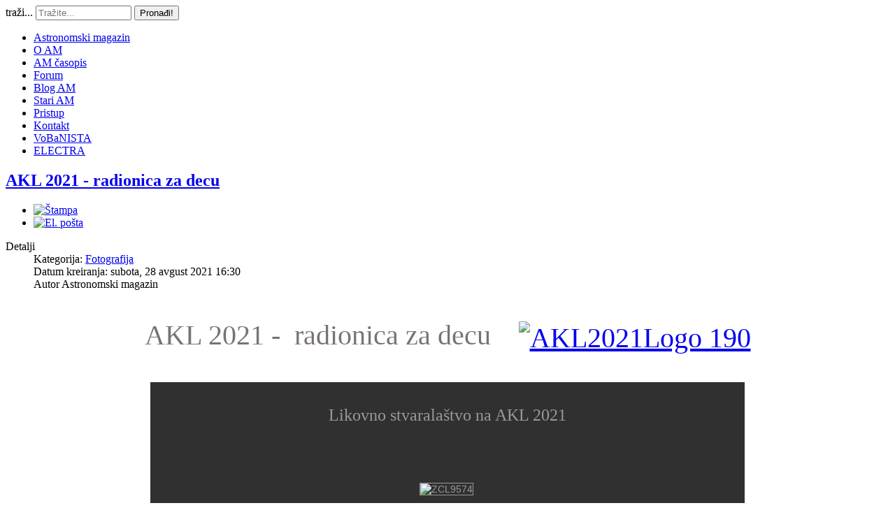

--- FILE ---
content_type: text/html; charset=utf-8
request_url: https://astronomija.org.rs/fotografija/15234-akl-2021-radionica-za-decu
body_size: 11617
content:
<!doctype html>
<html xml:lang="sr-yu" lang="sr-yu" >
<head>
		<meta name="viewport" content="width=device-width, initial-scale=1.0">
		
    <base href="https://astronomija.org.rs/fotografija/15234-akl-2021-radionica-za-decu" />
	<meta http-equiv="content-type" content="text/html; charset=utf-8" />
	<meta name="keywords" content="akl, kamp" />
	<meta name="author" content="Astronomski magazin" />
	<meta name="robots" content="index, follow" />
	<meta name="description" content="Kompozicija 21, Letenka 2021.
Grupa autora
Tokom kampa grupa najmlađih astronoma i astronomkinja izradila je ovu velik sliku
100 x 70 cm, flomateri, tempere, 
" />
	<meta name="generator" content="Joomla! - Open Source Content Management" />
	<title>AKL 2021 - radionica za decu</title>
	<link href="https://astronomija.org.rs/component/search/?Itemid=117&amp;catid=93&amp;id=15234&amp;format=opensearch" rel="search" title="Pretraga Astronomski magazin" type="application/opensearchdescription+xml" />
	<link href="/media/system/css/modal.css?97be1aef639ebbdfd89705ad97e784e9" rel="stylesheet" type="text/css" />
	<link href="/plugins/content/authorinfobox/authorinfobox.css" rel="stylesheet" type="text/css" />
	<link href="/media/com_comment/templates/default/css/bootstrap.css" rel="stylesheet" type="text/css" />
	<link href="/media/com_comment/templates/default/css/style.css" rel="stylesheet" type="text/css" />
	<link href="/media/com_comment/js/vendor/sceditor/themes/compojoom.css" rel="stylesheet" type="text/css" />
	<link href="/media/lib_compojoom/third/font-awesome/css/font-awesome.min.css" rel="stylesheet" type="text/css" />
	<link href="/media/lib_compojoom/third/galleria/themes/compojoom/galleria.compojoom.css" rel="stylesheet" type="text/css" />
	<link href="/media/lib_compojoom/css/jquery.fileupload.css" rel="stylesheet" type="text/css" />
	<link href="/media/lib_compojoom/css/jquery.fileupload-ui.css" rel="stylesheet" type="text/css" />
	<link href="/media/lib_compojoom/css/fields/fileupload.css" rel="stylesheet" type="text/css" />
	<link href="/templates/gantry/css-compiled/menu-5b032aab43f4bfa7dd2accbaa10f1e96.css" rel="stylesheet" type="text/css" />
	<link href="/libraries/gantry/css/grid-responsive.css" rel="stylesheet" type="text/css" />
	<link href="/templates/gantry/css-compiled/bootstrap.css" rel="stylesheet" type="text/css" />
	<link href="/templates/gantry/css-compiled/master-223cf3e53e3a1d63c5ddfcd1415f2142.css" rel="stylesheet" type="text/css" />
	<link href="/templates/gantry/css-compiled/mediaqueries.css" rel="stylesheet" type="text/css" />
	<link href="/templates/gantry/css/gantry-custom.css" rel="stylesheet" type="text/css" />
	<link href="/media/mod_comments/css/ccomment.css" rel="stylesheet" type="text/css" />
	<style type="text/css">
#rt-logo {background: url(/images/am-logo.jpg) 50% 0 no-repeat !important;}
#rt-logo {width: 1376px;height: 94px;}
div.mod_search96 input[type="search"]{ width:auto; }
	</style>
	<script type="application/json" class="joomla-script-options new">{"csrf.token":"d8853cb4dfdddcef1a16f6aa38720b58","system.paths":{"root":"","base":""},"joomla.jtext":{"COM_COMMENT_PLEASE_FILL_IN_ALL_REQUIRED_FIELDS":"Please fill in all required fields.","COM_COMMENT_ANONYMOUS":"Anonymous","JLIB_FORM_FIELD_INVALID":"Pogre\u0161no polje:&#160"},"system.keepalive":{"interval":300000,"uri":"\/component\/ajax\/?format=json"}}</script>
	<script src="/media/system/js/mootools-core.js?97be1aef639ebbdfd89705ad97e784e9" type="text/javascript"></script>
	<script src="/media/system/js/core.js?97be1aef639ebbdfd89705ad97e784e9" type="text/javascript"></script>
	<script src="/media/system/js/mootools-more.js?97be1aef639ebbdfd89705ad97e784e9" type="text/javascript"></script>
	<script src="/media/system/js/modal.js?97be1aef639ebbdfd89705ad97e784e9" type="text/javascript"></script>
	<script src="/media/jui/js/jquery.min.js?97be1aef639ebbdfd89705ad97e784e9" type="text/javascript"></script>
	<script src="/media/jui/js/jquery-noconflict.js?97be1aef639ebbdfd89705ad97e784e9" type="text/javascript"></script>
	<script src="/media/jui/js/jquery-migrate.min.js?97be1aef639ebbdfd89705ad97e784e9" type="text/javascript"></script>
	<script src="/media/system/js/punycode.js?97be1aef639ebbdfd89705ad97e784e9" type="text/javascript"></script>
	<script src="/media/system/js/validate.js?97be1aef639ebbdfd89705ad97e784e9" type="text/javascript"></script>
	<!--[if lt IE 9]><script src="/media/system/js/polyfill.event.js?97be1aef639ebbdfd89705ad97e784e9" type="text/javascript"></script><![endif]-->
	<script src="/media/system/js/keepalive.js?97be1aef639ebbdfd89705ad97e784e9" type="text/javascript"></script>
	<script src="/media/lib_compojoom/third/polyfills/assign.js" type="text/javascript"></script>
	<script src="/media/lib_compojoom/third/polyfills/promise.js" type="text/javascript"></script>
	<script src="/media/system/js/caption.js?97be1aef639ebbdfd89705ad97e784e9" type="text/javascript"></script>
	<script src="/libraries/gantry/js/gantry-totop.js" type="text/javascript"></script>
	<script src="/libraries/gantry/js/browser-engines.js" type="text/javascript"></script>
	<script src="/templates/gantry/js/rokmediaqueries.js" type="text/javascript"></script>
	<script src="/modules/mod_roknavmenu/themes/default/js/rokmediaqueries.js" type="text/javascript"></script>
	<script src="/modules/mod_roknavmenu/themes/default/js/sidemenu.js" type="text/javascript"></script>
	<script src="/media/jui/js/bootstrap.min.js?97be1aef639ebbdfd89705ad97e784e9" type="text/javascript"></script>
	<!--[if lt IE 9]><script src="/media/system/js/html5fallback.js?97be1aef639ebbdfd89705ad97e784e9" type="text/javascript"></script><![endif]-->
	<script type="text/javascript">

		jQuery(function($) {
			SqueezeBox.initialize({});
			initSqueezeBox();
			$(document).on('subform-row-add', initSqueezeBox);

			function initSqueezeBox(event, container)
			{
				SqueezeBox.assign($(container || document).find('a.modal').get(), {
					parse: 'rel'
				});
			}
		});

		window.jModalClose = function () {
			SqueezeBox.close();
		};

		// Add extra modal close functionality for tinyMCE-based editors
		document.onreadystatechange = function () {
			if (document.readyState == 'interactive' && typeof tinyMCE != 'undefined' && tinyMCE)
			{
				if (typeof window.jModalClose_no_tinyMCE === 'undefined')
				{
					window.jModalClose_no_tinyMCE = typeof(jModalClose) == 'function'  ?  jModalClose  :  false;

					jModalClose = function () {
						if (window.jModalClose_no_tinyMCE) window.jModalClose_no_tinyMCE.apply(this, arguments);
						tinyMCE.activeEditor.windowManager.close();
					};
				}

				if (typeof window.SqueezeBoxClose_no_tinyMCE === 'undefined')
				{
					if (typeof(SqueezeBox) == 'undefined')  SqueezeBox = {};
					window.SqueezeBoxClose_no_tinyMCE = typeof(SqueezeBox.close) == 'function'  ?  SqueezeBox.close  :  false;

					SqueezeBox.close = function () {
						if (window.SqueezeBoxClose_no_tinyMCE)  window.SqueezeBoxClose_no_tinyMCE.apply(this, arguments);
						tinyMCE.activeEditor.windowManager.close();
					};
				}
			}
		};
		jQuery(window).on('load',  function() {
				new JCaption('img.caption');
			});		(function(i,s,o,g,r,a,m){i['GoogleAnalyticsObject']=r;i[r]=i[r]||function(){
		(i[r].q=i[r].q||[]).push(arguments)},i[r].l=1*new Date();a=s.createElement(o),
		m=s.getElementsByTagName(o)[0];a.async=1;a.src=g;m.parentNode.insertBefore(a,m)
		})(window,document,'script','//www.google-analytics.com/analytics.js','__gaTracker');
		__gaTracker('create', 'UA-2714345-5', 'auto');
		__gaTracker('send', 'pageview');
	jQuery(function($){ initTooltips(); $("body").on("subform-row-add", initTooltips); function initTooltips (event, container) { container = container || document;$(container).find(".hasTooltip").tooltip({"html": true,"placement": "top","container": "body"});} });
	</script>
</head>
<body  class="logo-type-custom headerstyle-light font-family-geneva font-size-is-default menu-type-dropdownmenu menu-dropdownmenu-position-drawer layout-mode-responsive col12">
        <header id="rt-top-surround">
						<div id="rt-header">
			<div class="rt-container">
				<div class="rt-grid-7 rt-alpha">
            <div class="rt-block logo-block">
            <a href="/" id="rt-logo"></a>
        </div>
        
</div>
<div class="rt-grid-5 rt-omega">
               <div class="rt-block ">
           	<div class="module-surround">
	           		                	<div class="module-content">
	                		<div class="search mod_search96">
	<form action="/fotografija" method="post" class="form-inline" role="search">
		<label for="mod-search-searchword96" class="element-invisible">traži...</label> <input name="searchword" id="mod-search-searchword96" maxlength="200"  class="inputbox search-query input-medium" type="search" size="15" placeholder="Tražite..." /> <button class="button btn btn-primary" onclick="this.form.searchword.focus();">Pronađi!</button>		<input type="hidden" name="task" value="search" />
		<input type="hidden" name="option" value="com_search" />
		<input type="hidden" name="Itemid" value="117" />
	</form>
</div>
	                	</div>
                	</div>
           </div>
	
</div>
				<div class="clear"></div>
			</div>
		</div>
			</header>
		    <div id="rt-drawer">
        <div class="rt-container">
            <div class="rt-grid-12 rt-alpha rt-omega">
    	<div class="rt-block menu-block">
		<div class="gf-menu-device-container responsive-type-panel"></div>
<ul class="gf-menu l1 " >
                    <li class="item86" >

            <a class="item" href="/"  >

                                Astronomski magazin                            </a>


                    </li>
                            <li class="item134" >

            <a class="item" href="/o-am"  >

                                O AM                            </a>


                    </li>
                            <li class="item190" >

            <a class="item" href="/am-asopis"  >

                                AM časopis                            </a>


                    </li>
                            <li class="item88" >

            <a class="item" href="http://www.astronomija.org.rs/forum" target="_blank" >

                                Forum                            </a>


                    </li>
                            <li class="item90" >

            <a class="item" href="/blog-am"  >

                                Blog AM                            </a>


                    </li>
                            <li class="item162" >

            <a class="item" href="http://static.astronomija.org.rs" target="_blank" >

                                Stari AM                            </a>


                    </li>
                            <li class="item290" >

            <a class="item" href="/logovanje"  >

                                Pristup                            </a>


                    </li>
                            <li class="item118" >

            <a class="item" href="/kontakt"  >

                                Kontakt                            </a>


                    </li>
                            <li class="item387" >

            <a class="item" href="/vobanista"  >

                                VoBaNISTA                            </a>


                    </li>
                            <li class="item452" >

            <a class="item" href="/electra"  >

                                ELECTRA                            </a>


                    </li>
            </ul>		<div class="clear"></div>
	</div>
	
</div>
            <div class="clear"></div>
        </div>
    </div>
    		<div id="rt-transition">
		<div id="rt-mainbody-surround">
																					<div class="rt-container">
		    		          
<div id="rt-main" class="mb9-sa3">
                <div class="rt-container">
                    <div class="rt-grid-9 ">
                                                						<div class="rt-block">
	                        <div id="rt-mainbody">
								<div class="component-content">
	                            	<article class="item-page" itemscope itemtype="http://schema.org/Article">
<meta itemprop="inLanguage" content="sr-YU" />
	<h2 itemprop="name">
							<a href="/fotografija/15234-akl-2021-radionica-za-decu" itemprop="url"> AKL 2021 - radionica za decu</a>
					</h2>
	
	<ul class="actions">
						<li class="print-icon">
						<a href="/fotografija/15234-akl-2021-radionica-za-decu?tmpl=component&amp;print=1&amp;layout=default" title="Print article < AKL 2021 - radionica za decu >" onclick="window.open(this.href,'win2','status=no,toolbar=no,scrollbars=yes,titlebar=no,menubar=no,resizable=yes,width=640,height=480,directories=no,location=no'); return false;" rel="nofollow">					<img src="/media/system/images/printButton.png" alt="Štampa" />	</a>			</li>
		
					<li class="email-icon">
						<a href="/component/mailto/?tmpl=component&amp;template=gantry&amp;link=af5489f41e055faa222fac4e87810959523d535e" title="Email this link to a friend" onclick="window.open(this.href,'win2','width=400,height=550,menubar=yes,resizable=yes'); return false;" rel="nofollow">			<img src="/media/system/images/emailButton.png" alt="El. pošta" />	</a>			</li>
						</ul>




	<dl class="article-info">
	<dt class="article-info-term">Detalji</dt>
	<dd class="category-name">
				Kategorija: <a href="/fotografija" itemprop="genre">Fotografija</a>		</dd>
	<dd class="create">
		<time datetime="2021-08-28T16:30:00+02:00" itemprop="dateCreated">
			Datum kreiranja: subota, 28 avgust 2021 16:30		</time>
	</dd>
	<dd class="createdby" itemprop="author" itemscope itemtype="http://schema.org/Person">
								Autor <span itemprop="name">Astronomski magazin</span>		</dd>
	</dl>



<div itemprop="articleBody">
	
<p style="font-family: Georgia, 'Times New Roman', Times, serif; font-size: 40px; color: #797272; text-align: center;">AKL 2021 - &nbsp;radionica za decu &nbsp;<a class="linkthumb modal" target="_blank" href="/images/stories/Praksa/Letenka2021/AKL2021Logo-190.jpg"><img src="/cache/b/fbfe1dada65da6f61a4b2a7d9c310755.jpg" alt="AKL2021Logo 190" width="76" height="77" style="vertical-align: middle; margin-left: 20px;" class="thumb" /></a></p>
<div>
<table style="width: 850px; background-color: #313030; margin-left: auto; margin-right: auto;" cellpadding="5">
<tbody>
<tr style="color: #ffffff;">
<td style="font-family: Georgia, 'Times New Roman', Times, serif; font-size: 24px; color: #999999; text-align: center;"><br />Likovno stvaralaštvo na AKL 2021<br /><br /></td>
</tr>
<tr>
<td>&nbsp;</td>
</tr>
<tr style="color: #ffffff;">
<td style="font-family: Verdana, Arial, Helvetica, sans-serif; font-size: 14px; color: #999999; text-align: center;">
<p><img src="/images/stories/Praksa/Letenka2021/album/mala-astronomija/_ZCL9574.jpg" alt=" ZCL9574" style="border: 1px solid #999999;" />&nbsp;</p>
<p><strong>Stvaralački proces</strong>&nbsp;</p>
<table style="width: 750px; margin-left: auto; margin-right: auto;">
<tbody>
<tr>
<td><a class="linkthumb modal" target="_blank" href="/images/stories/Praksa/Letenka2021/album/mala-astronomija/a1.jpg"><img src="/cache/a/dae9404ef59e085d87f73d131b1d3a5e.jpg" alt="a1" width="250" height="203" style="border: 1px solid #999999;" class="thumb" /></a></td>
<td><a class="linkthumb modal" target="_blank" href="/images/stories/Praksa/Letenka2021/album/mala-astronomija/a2.jpg"><img src="/cache/d/5d2756cc5232aec2442e9fe6cc8b780f.jpg" alt="a2" width="250" height="203" style="border: 1px solid #999999;" class="thumb" /></a></td>
<td><a class="linkthumb modal" target="_blank" href="/images/stories/Praksa/Letenka2021/album/mala-astronomija/a3.jpg"><img src="/cache/2/923b78dfe0c3f1d052bb06322e80cec8.jpg" alt="a3" width="250" height="203" style="border: 1px solid #999999;" class="thumb" /></a></td>
</tr>
<tr>
<td><a class="linkthumb modal" target="_blank" href="/images/stories/Praksa/Letenka2021/album/mala-astronomija/s3.jpg"><img src="/cache/3/433b9332c967bf1c626e74d7f0cdfac7.jpg" alt="s3" width="250" height="184" style="border: 1px solid #999999;" class="thumb" /></a></td>
<td><a class="linkthumb modal" target="_blank" href="/images/stories/Praksa/Letenka2021/album/mala-astronomija/s4.jpg"><img src="/cache/2/92f00ccf84414c573613f8a328948345.jpg" alt="s4" width="250" height="184" style="border: 1px solid #999999;" class="thumb" /></a></td>
<td><a class="linkthumb modal" target="_blank" href="/images/stories/Praksa/Letenka2021/album/mala-astronomija/s6.jpg"><img src="/cache/b/7bdf0452f0c67dc29f5f859f579a94e0.jpg" alt="s6" width="250" height="184" style="border: 1px solid #999999;" class="thumb" /></a></td>
</tr>
</tbody>
</table>
<p style="text-align: left;">Mlada umetnica u stvaralačkom zanosu</p>
<p><a href="https://www.flickr.com/photos/97631472@N03/51408851509/in/dateposted-public/" title="_ZCL9660" data-flickr-embed="true"><img src="https://live.staticflickr.com/65535/51408851509_02564a5f53_z.jpg" alt="_ZCL9660" width="798" height="643" style="border: 1px solid #999999;" /></a></p>
<p>&nbsp;</p>
<p style="text-align: left;"><strong>Kompozicija 21, Letenka 2021.</strong><br />Grupa autora<br />Tokom kampa grupa najmlađih astronoma i astronomkinja izradila je ovu veliku sliku<br />100 x 70 cm, flomasteri, tempere, kičicama i prstima.&nbsp;</p>
</td>
</tr>
</tbody>
</table>
<p>&nbsp;</p>
<p><strong>&nbsp;<a href="https://www.flickr.com/photos/97631472@N03/collections/72157719589784565/" target="_blank" rel="noopener noreferrer">ALBUMI FOTOGRAFIJA SA ASTRONOMSKOG KAMPA "LETENKA 2021"</a></strong><br /><span style="font-family: 'book antiqua', palatino; font-size: 18pt;"><a href="https://www.flickr.com/photos/97631472@N03/collections/72157669428907927/" target="_blank" rel="noopener noreferrer"><br /></a></span></p>
<p>&nbsp;</p>
</div><!-- Author Info Box Plugin for Joomla! - Kubik-Rubik Joomla! Extensions - Viktor Vogel --><div id="author_infobox"><div class="author_infobox_name"><span class="bold">Author:</span> Astronomski magazin</div><div class="author_infobox_description"><p><b>Zadnji tekstovi:</b></p><!-- START: Modules Anywhere --><ul class="related_authoritems">
<li>
	<a href="/nauka/astronomija/18499-sta-se-nalazi-ispod-zemlje">
		2026-01-19 - 		Šta se nalazi ispod Zemlje? </a>
</li>
<li>
	<a href="/nauka/fizika/18498-cinjenice-o-svetlosnoj-godini">
		2026-01-19 - 		Činjenice o svetlosnoj godini</a>
</li>
<li>
	<a href="/nauka/fizika/18497-ponesto-o-nekim-najvecim-fizicarima-u-istoriji">
		2026-01-18 - 		Ponešto o nekim najvećim fizičarima u istoriji</a>
</li>
<li>
	<a href="/fotografija/114-tv-astronomija/tv-astronomija/18496-meseci-suncevog-sistema-diona">
		2026-01-18 - 		Meseci Sunčevog sistema - Diona</a>
</li>
<li>
	<a href="/galaksije/zvezde/18494-hubble-snima-novorodene-zvijezde">
		2026-01-18 - 		Hubble snima novorođene zvijezde</a>
</li>
</ul><!-- END: Modules Anywhere --></div></div><br class="clear" /></div>

			<ul class="tags inline">
																	<li class="tag-88 tag-list0" itemprop="keywords">
					<a href="/component/tags/tag/akl" class="label label-info">
						akl					</a>
				</li>
						</ul>


	<script type="text/x-template" id="ccomment-pagination">
	<nav class="pagination text-center" v-if="pagination.last_page > 0">
		<ul >
			<li v-if="showPrevious()" :class="{ 'disabled' : pagination.current_page <= 1 }">
				<span v-if="pagination.current_page <= 1">
					<span aria-hidden="true">Prethodna</span>
				</span>
				<a href="#" v-if="pagination.current_page > 1 " :aria-label="config.ariaPrevioius"
				   @click.prevent="changePage(pagination.current_page - 1)">
					<span aria-hidden="true">Prethodna</span>
				</a>
			</li>
			<li v-for="num in array" :class="{ 'active': num === pagination.current_page }">
				<a href="#" @click.prevent="changePage(num)">{{ num }}</a>
			</li>
			<li v-if="showNext()"
			    :class="{ 'disabled' : pagination.current_page === pagination.last_page || pagination.last_page === 0 }">
				<span v-if="pagination.current_page === pagination.last_page || pagination.last_page === 0">
					<span aria-hidden="true">Sledeća</span>
				</span>
				<a href="#" v-if="pagination.current_page < pagination.last_page" :aria-label="config.ariaNext"
				   @click.prevent="changePage(pagination.current_page + 1)">
					<span aria-hidden="true">Sledeća</span>
				</a>
			</li>
		</ul>
	</nav>
</script>
	<script type="text/x-template" id="ccomment-avatar">
		<div class="ccomment-avatar">
			<a v-if="profileLink" v-bind:href="profileLink">
				<img v-bind:src="avatar"/>
			</a>
			<img v-else v-bind:src="avatar"/>
		</div>
	</script>

	<script type="text/x-template" id="ccomment-user-name">
		<a v-if="profileLink" :href="profileLink">
			<span class="ccomment-author">{{name}}</span>
		</a>
		<span v-else class="ccomment-author">{{name}}</span>
	</script>

	<script type="text/x-template" id="ccomment-created">
		<a :href="'#!/ccomment-comment=' + id" class="muted ccomment-created">
			{{date}}
		</a>
	</script>

	<div id="ccomment-token" style="display:none;">
		<input type="hidden" name="d8853cb4dfdddcef1a16f6aa38720b58" value="1" />	</div>

	
<script type="text/x-template" id="ccomment-customfields">
	<div class="ccomment-customfields" v-if="customfields">
		<strong>Custom fields</strong>
		<dl class="dl-horizontal">
			<template v-for="customfield in customfields">
				<dt>{{customfield.title}}</dt>
				<dd>{{customfield.value}}</dd>
			</template>
		</dl>
	</div>
</script>

<script type="text/x-template" id="ccomment-template">
	<li v-bind:class="model.class+' ccomment-level-'+model.level">
		<div class="ccomment-comment-content" v-bind:id="'ccomment-comment-'+model.id">
			<div class="ccomment-data">
									<ccomment-avatar
							v-bind:avatar="model.avatar"
							v-bind:profileLink="model.profileLink"/>
								<div class="ccomment-content">
					<div class="ccomment-meta">
						<ccomment-user-name v-bind:name="model.name" v-bind:profileLink="model.profileLink"></ccomment-user-name>
						<ccomment-created v-bind:date="model.date" v-bind:id="model.id"></ccomment-created>
					</div>

					<div v-html="model.comment">
					</div>


					<div v-if="model.galleria" class="js-ccomment-galleria galleria ccomment-galleria"></div>

					<ccomment-customfields v-bind:customfields="model.customfields"></ccomment-customfields>
					<div class="ccomment-actions">
													<span class="muted">
					{{model.votes}}
					<i class="ccomment-thumbs-up ccomment-voting" v-on:click="vote(+1, model.id)"></i>
					<i class="ccomment-thumbs-down ccomment-voting" v-on:click="vote(-1, model.id)"></i>
				</span>
						
													<button class="btn btn-small ccomment-quote btn-link" v-on:click="quote(model.id)">
								Quote							</button>
						
						
						<div class="pull-right ccomment-moderation">
							<button v-if="model.commentModerator" class="btn btn-mini btn-ccomment-edit" v-on:click="edit(model.id)">
								Edit							</button>

													</div>
					</div>
				</div>
			</div>


			<keep-alive>
				<ccomment-form v-if="reply" :ref="'form-'+model.id" v-bind:focus="true">
					<input slot="parent-id" name="jform[parentid]" type="hidden" v-bind:value="model.id"/>
				</ccomment-form>
			</keep-alive>
		</div>

		<ul v-if="hasChildren">
			<ccomment-comment class="item" v-for="model in getChild()" v-bind:key="model.id" v-bind:model="model">
			</ccomment-comment>
		</ul>
	</li>

</script>
	
	

		<script type="text/x-template" id="ccomment-form">
			<form class="ccomment-form" v-on:submit.prevent="onSubmit">
				<div class="ccomment-error-form row-fluid  margin-bottom" v-if="error">
					<div class="alert alert-error">
						{{errorMessage}}
					</div>
				</div>
				<div class="ccomment-info-form row-fluid  margin-bottom" v-if="info">
					<div class="alert alert-info">
						{{infoMessage}}
					</div>
				</div>
				<div class="row-fluid margin-bottom">
											<div class="span1 hidden-phone">
							<ccomment-avatar v-bind:avatar="getAvatar"></ccomment-avatar>
						</div>
					
					<div class="span11">
						<textarea v-on:focus="toggle"
								  name="jform[comment]"
								  class='js-ccomment-textarea ccomment-textarea span12 required'
								  placeholder="Leave a comment"
						></textarea>

						<div v-show="uploadImage">
							
<div class="fileupload">
    <!-- The fileupload-buttonbar contains buttons to add/delete files and start/cancel the upload -->
    <div class="row fileupload-buttonbar">
        <input type="file" name="files[]" class="js-ccomment-file-upload-real ccomment-file-upload-real" multiple/>
        <div class="panel panel-default compojoom-notes">
            <div class="panel-body">
                <!-- The global file processing state -->
                <span class="fileupload-process"><span class="fa fa-spinner fa-pulse"></span></span>
                Attach images by dragging & dropping or <span type="button" class="js-file-upload-fake ccomment-file-upload-fake btn-link"> by selecting them.</span>                <br/>
                <small class="muted">The maximum file size for uploads is <strong>10MB</strong>.                    Only <strong>gif,jpg,png</strong> files are allowed.</small>

                <!-- The global progress state -->
                <div class="fileupload-progress fade hide d-none">
                    <!-- The global progress bar -->
                    <div class="progress progress-striped active" role="progressbar" aria-valuemin="0"
                         aria-valuemax="100">
                        <div class="progress-bar progress-bar-success" style="width:0%;"></div>
                    </div>
                    <!-- The extended global progress state -->
                    <div class="progress-extended">&nbsp;</div>
                </div>
                <div class="ccomment-file-list">
                    <div class="alert alert-warning hide d-none compojoom-max-number-files">
                        The maximum number of 3 allowed files to upload has been reached. If you want to upload more files you have to delete one of the existing uploaded files first.                    </div>
                    <table role="presentation" class="table table-striped">
                        <thead></thead>
                        <tbody class="files"></tbody>
                    </table>
                    <div class="alert alert-warning hide d-none compojoom-max-number-files">
                        The maximum number of 3 allowed files to upload has been reached. If you want to upload more files you have to delete one of the existing uploaded files first.                    </div>
                </div>
            </div>
        </div>
    </div>
</div>
						</div>

						<div v-show="active">
							<div class="span4 muted small">
								Posting as																	<button type="button"
											v-on:click="display = !display"
											class="btn-link btn-small ccomment-posting-as">{{getDefaultName}}
									</button>
															</div>
															<label class="checkbox pull-right small ccomment-notify">
									<input type="checkbox" value="1" name="jform[notify]ƒ"
										   v-on:click="notify = !notify"/>
									<span class="muted">
										Notify me of followup comments via e-mail									</span>
								</label>
							

						</div>
					</div>
											<div v-show="display"
							 class="row-fluid ccomment-user-info offset1					span11">
							<div class="span6">
								<input name="jform[name]"
									   class="ccomment-name span12 no-margin required nonEmpty"
									   type='text'
									   v-bind:value="getName"
									   v-on:input="updateDefaultName"
										required="required"									   placeholder="Enter your name*"
									   tabindex="2"
																	/>
								<span class="help-block pull-right small muted">
								Displayed next to your comments.							</span>
							</div>

															<div class="span6">
									<input name='jform[email]'
										   class="ccomment-email span12 no-margin required nonEmpty"
										   type='text'
										   v-bind:value='getEmail'
										   v-on:input="updateUserEmail"
										   placeholder="Enter your email*"
										required="required"										   tabindex="3"
																			/>
									<p class="help-block small pull-right muted">
										Not displayed publicly.																					<span class='gravatar'>
											<a href='http://gravatar.com' target='_blank'>Gravatar</a> enabled										</span>
																			</p>
								</div>
													</div>
					

					
											<div class="offset1 span11 ccomment-actions"
							 v-show="active">
							<div class='muted small'>
																	<div>
										Type the code that you see in the image									</div>
									<div class="ccomment-captcha">
										<img src="/component/comment/?task=captcha.generate&amp;refid=674644c8d61fbfc82c206a8bc1963f3d" alt="default Security Image" />
<input type="hidden" name="jform[security_refid]" value="674644c8d61fbfc82c206a8bc1963f3d" />										<input type='text' name='jform[security_try]' id='security_try' maxlength='5'
											   tabindex='4' class='ccomment-captcha-input required'/>
									</div>
															</div>
						</div>
					

					<div class="row-fluid ccomment-actions" v-show="active">
													<div class="pull-left muted small ccomment-undergo-moderation offset1">
								Comments will undergo moderation before they get published.							</div>
												<div class="pull-right">
							<button v-on:click="reset()"
									type="button"
									class="btn ccomment-cancel">
								Cancel</button>
							<button type="submit" class='btn btn-primary ccomment-send'
									tabindex="7"
									name='bsend'>
								<span v-if="isSending">
									Saving...								</span>
								<span v-else>
									Send								</span>
							</button>
						</div>
					</div>
				</div>

				<input type="hidden" name="jform[contentid]" v-bind:value="itemConfig.contentid"/>
				<input type="hidden" name="jform[component]" v-bind:value="itemConfig.component"/>
				<input type="hidden" name="jform[page]" v-bind:value="page"/>
				<slot name="parent-id"></slot>
			</form>
		</script>

	




<!-- The template to display files available for upload -->
<script id="template-upload" type="text/x-tmpl">
{% for (var i=0, file; file=o.files[i]; i++) { %}
    <tr class="template-upload fade">
        <td>
            <span class="preview"></span>
        </td>
        <td>
         <span class="name"><i>{%=file.name%}</i></span>
            <div class="compojoom-single-file-progress">
	            <div class="progress progress-striped active" role="progressbar" aria-valuemin="0" aria-valuemax="100" aria-valuenow="0">
	                <div class="progress-bar progress-bar-success" style="width:0%;"></div>
	            </div>
	           <small><strong class="size">Processing...</strong></small>
			</div>
        </td>
        <td>
            {% if (!i && !o.options.autoUpload) { %}
                <button class="btn btn-default btn-xs start" disabled>
                    <i class="fa fa-upload"></i>
                    <span>Start</span>
                </button>
            {% } %}
            {% if (!i) { %}
                <button class="btn btn-default btn-xs btn-xs cancel pull-left">
                    <i class="fa fa-stop"></i>
                    <span>Cancel</span>
                </button>
            {% } %}
        </td>
    </tr>
{% } %}
</script>

<!-- The template to display files available for download -->
<script id="template-download" type="text/x-tmpl">
{% for (var i=0, file; file=o.files[i]; i++) { %}
    <tr class="template-download fade">
        <td style="">
        {% if (file.thumbnailUrl) { %}
            <span class="preview">
                {% if (file.url) { %}
					<a href="/{%=file.url%}" title="{%=file.name%}" download="{%=file.name%}" data-gallery>
						<img src='{%=file.thumbnailUrl%}'>
					</a>
				{% } else { %}
					<img src='{%=file.thumbnailUrl%}'>
				{% } %}
            </span>
		{% } %}
        </td>
        <td>
        {% if (!file.error) { %}
	        <div class="file-meta">
			    <div class="row">
			        <div class="col-lg-4">
			           <input type="text" class="form-control"
			                placeholder="Title"
							name="jform[picture_data][{%=file.name%}][title]"
					        value="{%=file.title%}" />
			        </div>
			        <div class="col-lg-8">
			            <input type="text" placeholder="Description" class="form-control"
					                name="jform[picture_data][{%=file.name%}][description]"

					                value="{%=file.description%}" />
			        </div>
			    </div>
	        </div>
		 {% } %}
        {% if (file.error) { %}
            <div><span class="label label-danger">Error</span> {%=file.error%}</div>
        {% } %}
        </td>
        <td style="text-align: center">
            {% if (file.deleteUrl) { %}
                            {% } else { %}
                 <button class="btn btn-default btn-xs btn-xs cancel">
                    <i class="fa fa-stop"></i>
                    <span>Cancel</span>
                </button>
            {% }%}
            {% if (!file.error) { %}
            <input type="hidden" name="jform[picture][]" value="{%=file.name%}" />
            {% } %}
        </td>
    </tr>
{% } %}
</script>
	
<script type="text/x-template" id="ccomment-menu">
	<div class="row-fluid ccomment-menu">
		<h4 class="pull-left">
			Comments			(<span class="ccomment-comment-counter">{{pagination.total_with_children}}</span>)
		</h4>
		<div class="pull-right">
							<button
						v-on:click="newComment"
						class="ccomment-add-new btn btn-mini" title='Add New'>
					Add New				</button>
														</div>
	</div>
</script>

	<!-- the ccomment root element -->
	<div class="ccomment" id="ccomment">

		<ccomment-menu></ccomment-menu>

		
		
		<ul class="ccomment-comments-list">
			<ccomment-comment v-for="item in comments"
							  v-if="item.parentid === -1"
							  class="item"
							  v-bind:key="item.id"
							  v-bind:model="item">
			</ccomment-comment>
		</ul>

					<pagination v-if="pagination.last_page > 1" :pagination="pagination" :callback="loadData" :options="paginationOptions"></pagination>
		
					<ccomment-form></ccomment-form>
		
			</div>

	<script type="text/javascript">
		window.compojoom = compojoom = window.compojoom || {};
		compojoom.ccomment = {
			user: {"loggedin":false,"avatar":"https:\/\/astronomija.org.rs\/media\/com_comment\/images\/noavatar.png"},
			item: {"contentid":15234,"component":"com_content","count":0},
			config: {"comments_per_page":0,"sort":0,"tree":0,"use_name":1,"tree_depth":5,"form_position":0,"voting":1,"copyright":0,"pagination_position":0,"avatars":0,"gravatar":1,"support_ubb":1,"support_emoticons":1,"support_picture":0,"name_required":1,"email_required":1,"baseUrl":"https:\/\/astronomija.org.rs\/","langCode":null,"emoticons_pack":{"hidden":[],"dropdown":{":D":"\/media\/com_comment\/emoticons\/default\/images\/icon_biggrin.gif",":)":"\/media\/com_comment\/emoticons\/default\/images\/icon_smile.gif",":(":"\/media\/com_comment\/emoticons\/default\/images\/icon_sad.gif",":0":"\/media\/com_comment\/emoticons\/default\/images\/icon_surprised.gif",":shock:":"\/media\/com_comment\/emoticons\/default\/images\/icon_eek.gif",":confused:":"\/media\/com_comment\/emoticons\/default\/images\/icon_confused.gif","8)":"\/media\/com_comment\/emoticons\/default\/images\/icon_cool.gif",":lol:":"\/media\/com_comment\/emoticons\/default\/images\/icon_lol.gif",":x":"\/media\/com_comment\/emoticons\/default\/images\/icon_mad.gif",":P":"\/media\/com_comment\/emoticons\/default\/images\/icon_razz.gif"},"more":{":oops:":"\/media\/com_comment\/emoticons\/default\/images\/icon_redface.gif",":cry:":"\/media\/com_comment\/emoticons\/default\/images\/icon_cry.gif",":evil:":"\/media\/com_comment\/emoticons\/default\/images\/icon_evil.gif",":twisted:":"\/media\/com_comment\/emoticons\/default\/images\/icon_twisted.gif",":roll:":"\/media\/com_comment\/emoticons\/default\/images\/icon_rolleyes.gif",":wink:":"\/media\/com_comment\/emoticons\/default\/images\/icon_wink.gif",":!:":"\/media\/com_comment\/emoticons\/default\/images\/icon_exclaim.gif",":?:":"\/media\/com_comment\/emoticons\/default\/images\/icon_question.gif",":idea:":"\/media\/com_comment\/emoticons\/default\/images\/icon_idea.gif",":arrow:":"\/media\/com_comment\/emoticons\/default\/images\/icon_arrow.gif"}},"file_upload":{"url":"https:\/\/astronomija.org.rs\/index.php?option=com_comment&amp;task=multimedia.doIt","formControl":"jform","fieldName":"picture","maxNumberOfFiles":3,"fileTypes":"gif,jpg,png","maxSize":"10","component":"com_comment","imageSize":{"x":"2400","y":"1800"}}}		};
	</script>

<script data-inline type="text/javascript" src="/media/com_comment/cache/8e12eb270706cd6b2c8483104bf89b54.min.js"></script></article>



								</div>
	                        </div>
						</div>
                                                                    </div>
                                <div class="rt-grid-3 ">
                <div id="rt-sidebar-a">
                               <div class="rt-block ">
           	<div class="module-surround">
	           				<div class="module-title">
	                		<h2 class="title">Komentari</h2>
			</div>
	                		                	<div class="module-content">
	                					<ul class="ccomment-module">
							<li>
					<div class="ccomment_info">
													Драган Танаскоски said												<span class="ccomment_more">
																	<span class="hasTooltip" title="&lt;strong&gt;Kako je izmereno rađ...&lt;/strong&gt;&lt;br /&gt;Bilo je ovde na Astronomiji više tekstova, evo poslednji:..."><a href="/component/comment/?task=comment.gotocomment&amp;id=18608">More</a></span>															</span>
					</div>
					<div class="ccomment_comment">
						Bilo je ovde na Astronomiji više...													<span class="ccomment_date">
										2 dana ranije									</span>
							<div class="ccomment_clear"></div>
											</div>
				</li>
							<li>
					<div class="ccomment_info">
													Fizičar said												<span class="ccomment_more">
																	<span class="hasTooltip" title="&lt;strong&gt;Kako je izmereno rađ...&lt;/strong&gt;&lt;br /&gt;Tu postoji interesantna razlika. Moguće je zamisliti superkompjuter sa VI koji prati brzine svih..."><a href="/component/comment/?task=comment.gotocomment&amp;id=18607">More</a></span>															</span>
					</div>
					<div class="ccomment_comment">
						Tu postoji interesantna razlika. Moguće...													<span class="ccomment_date">
										2 dana ranije									</span>
							<div class="ccomment_clear"></div>
											</div>
				</li>
							<li>
					<div class="ccomment_info">
													Ego said												<span class="ccomment_more">
																	<span class="hasTooltip" title="&lt;strong&gt;Kako je izmereno rađ...&lt;/strong&gt;&lt;br /&gt;Ali, ako sada znamo, da se promena spina dešava u intervalu od 232 atosekunde, onda će buduća..."><a href="/component/comment/?task=comment.gotocomment&amp;id=18606">More</a></span>															</span>
					</div>
					<div class="ccomment_comment">
						Ali, ako sada znamo, da se promena spina...													<span class="ccomment_date">
										2 dana ranije									</span>
							<div class="ccomment_clear"></div>
											</div>
				</li>
							<li>
					<div class="ccomment_info">
													Fizičar said												<span class="ccomment_more">
																	<span class="hasTooltip" title="&lt;strong&gt;Kako je izmereno rađ...&lt;/strong&gt;&lt;br /&gt;Praktično, ne. Jer ako fizičar na Zemlji izmeri da je je jedan od dva povezana elektrona u stanju..."><a href="/component/comment/?task=comment.gotocomment&amp;id=18605">More</a></span>															</span>
					</div>
					<div class="ccomment_comment">
						Praktično, ne. Jer ako fizičar na...													<span class="ccomment_date">
										2 dana ranije									</span>
							<div class="ccomment_clear"></div>
											</div>
				</li>
							<li>
					<div class="ccomment_info">
													marino1 said												<span class="ccomment_more">
																	<span class="hasTooltip" title="&lt;strong&gt;Uticaj bele materije&lt;/strong&gt;&lt;br /&gt;hvala ti na prekrasnim fotografijama nedostajuce bijele materije u nasim primorskim krajevima"><a href="/component/comment/?task=comment.gotocomment&amp;id=18604">More</a></span>															</span>
					</div>
					<div class="ccomment_comment">
						hvala ti na prekrasnim fotografijama...													<span class="ccomment_date">
										3 dana ranije									</span>
							<div class="ccomment_clear"></div>
											</div>
				</li>
					</ul>
		                	</div>
                	</div>
           </div>
	           <div class="rt-block ">
           	<div class="module-surround">
	           				<div class="module-title">
	                		<h2 class="title">Univerzum</h2>
			</div>
	                		                	<div class="module-content">
	                		<ul class="nav menu mod-list">
<li class="item-63 parent"><a href="/ivot" >Život</a></li><li class="item-61 parent"><a href="/galaksije" >Galaksije</a></li><li class="item-60 parent"><a href="/sunev-sistem-74117" >Sunčev sistem</a></li></ul>
	                	</div>
                	</div>
           </div>
	           <div class="rt-block ">
           	<div class="module-surround">
	           				<div class="module-title">
	                		<h2 class="title">nauka</h2>
			</div>
	                		                	<div class="module-content">
	                		<ul class="nav menu mod-list">
<li class="item-62 parent"><a href="/nauka" >Nauka</a></li><li class="item-193"><a href="/tehnologija" >Tehnologija</a></li><li class="item-185"><a href="/filozofije" >Filozofije</a></li><li class="item-487"><a href="/konferencije" >Konferencije</a></li></ul>
	                	</div>
                	</div>
           </div>
	           <div class="rt-block ">
           	<div class="module-surround">
	           				<div class="module-title">
	                		<h2 class="title">Astronautika</h2>
			</div>
	                		                	<div class="module-content">
	                		<ul class="nav menu mod-list">
<li class="item-64 parent"><a href="/misije" >Misije</a></li><li class="item-65"><a href="/istorija-70162" >Istorija</a></li><li class="item-170"><a href="/dogaaji" >Događaji</a></li><li class="item-169"><a href="/oprema" >Oprema</a></li></ul>
	                	</div>
                	</div>
           </div>
	           <div class="rt-block ">
           	<div class="module-surround">
	           				<div class="module-title">
	                		<h2 class="title">Revolucija</h2>
			</div>
	                		                	<div class="module-content">
	                		<ul class="nav menu mod-list">
<li class="item-176"><a href="/godinja-doba" >Godišnja doba</a></li><li class="item-184"><a href="/kalendar" >Kalendar, dani</a></li><li class="item-178"><a href="/vreme" >Vreme</a></li></ul>
	                	</div>
                	</div>
           </div>
	           <div class="rt-block ">
           	<div class="module-surround">
	           				<div class="module-title">
	                		<h2 class="title">Foto...</h2>
			</div>
	                		                	<div class="module-content">
	                		<ul class="nav menu mod-list">
<li class="item-117 current active deeper parent"><a href="/fotografija" >Fotografija</a><ul class="nav-child unstyled small"><li class="item-67"><a href="/fotografija/galerija" >Galerija</a></li></ul></li></ul>
	                	</div>
                	</div>
           </div>
	           <div class="rt-block ">
           	<div class="module-surround">
	           				<div class="module-title">
	                		<h2 class="title">Praksa</h2>
			</div>
	                		                	<div class="module-content">
	                		<ul class="nav menu mod-list">
<li class="item-171"><a href="/astronomski-kamp" >Astronomski kamp</a></li><li class="item-155"><a href="/mesije" >Mesije...</a></li><li class="item-149 parent"><a href="/posmatranja" >Posmatranja</a></li></ul>
	                	</div>
                	</div>
           </div>
	           <div class="rt-block ">
           	<div class="module-surround">
	           				<div class="module-title">
	                		<h2 class="title">instrumenti</h2>
			</div>
	                		                	<div class="module-content">
	                		<ul class="nav menu mod-list">
<li class="item-79 parent"><a href="/astronomski-instrumenti" >Astronomski instrumenti</a></li></ul>
	                	</div>
                	</div>
           </div>
	           <div class="rt-block ">
           	<div class="module-surround">
	           				<div class="module-title">
	                		<h2 class="title">Razno</h2>
			</div>
	                		                	<div class="module-content">
	                		<ul class="nav menu mod-list">
<li class="item-127"><a href="/istraivanja" >Istraživanja</a></li><li class="item-126"><a href="/vesti" >Vesti</a></li><li class="item-128 parent"><a href="/mediji" >Mediji</a></li><li class="item-165"><a href="/zabavnik-27793" >Zabavnik</a></li><li class="item-164"><a href="/zagonetni-svemir" >Zagonetni kosmos</a></li><li class="item-157"><a href="/relaksacija" >Relaksacija</a></li><li class="item-156"><a href="/biografije" >Biografije</a></li><li class="item-132"><a href="/pijaca" >Pijaca</a></li><li class="item-131"><a href="/inspirisano-astronomijom" >Inspirisano astronomijom</a></li><li class="item-130"><a href="/predavanja" >Predavanja</a></li><li class="item-129"><a href="/sf" >SF</a></li><li class="item-150"><a href="/drutva" >Društva</a></li><li class="item-148 parent"><a href="/knjiara" >Knjižara</a></li><li class="item-151"><a href="/opservatorije" >Opservatorije</a></li></ul>
	                	</div>
                	</div>
           </div>
	
                </div>
            </div>

                    <div class="clear"></div>
                </div>
            </div>
		    	</div>
											</div>
	</div>
			<footer id="rt-footer-surround">
						<div id="rt-copyright">
			<div class="rt-container">
				<div class="rt-grid-4 rt-alpha">
    	<div class="clear"></div>
	<div class="rt-block">
		Copyright (C) 2019 Astronomski magazin	</div>
	
</div>
<div class="rt-grid-4">
    	<div class="clear"></div>
	<div class="rt-block">
		<a href="#" id="gantry-totop" rel="nofollow">Vrh strane</a>
	</div>
	
</div>
<div class="rt-grid-4 rt-omega">
    
</div>
				<div class="clear"></div>
			</div>
		</div>
			</footer>
						
<noscript><!-- Tao thumbnail popup - do not remove this link --><a title="Thiet ke web" href="http://vian.vn">Joomla! Webdesign</a></noscript>
</body>
</html>
